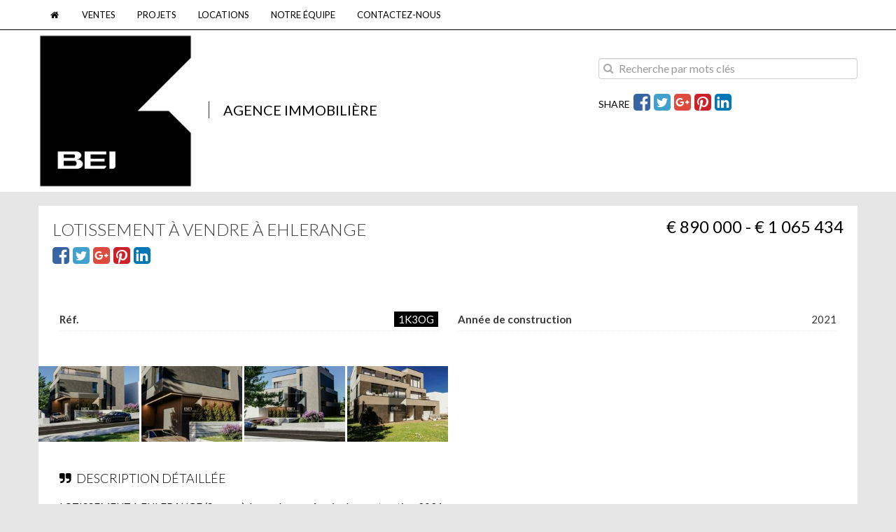

--- FILE ---
content_type: text/html; charset=UTF-8
request_url: https://www.immobei.lu/2617504_lotissement-a-vendre-a-ehlerange/
body_size: 11673
content:
<!DOCTYPE html>
<!--[if IE 7]>
<html class="ie ie7" lang="fr-FR">
<![endif]-->
<!--[if IE 8]>
<html class="ie ie8" lang="fr-FR">
<![endif]-->
<!--[if !(IE 7) | !(IE 8) ]><!-->
<html lang="fr-FR">
<!--<![endif]-->
<head>
	<meta charset="UTF-8">
	<meta name="viewport" content="width=device-width">
	<title>Lotissement à vendre à EHLERANGE, Réf.: 1K3OG - Immobilière BEI</title>
	<link rel="profile" href="http://gmpg.org/xfn/11">
	<link rel="pingback" href="https://www.immobei.lu/xmlrpc.php">
    <meta name="google-site-verification" content="oIu3vgKWt5LyG0SjkwEALY7Kj9VnpUPaCRkTSkLSVmM" />
    
            
    <script src="https://www.google.com/recaptcha/enterprise.js" async defer></script>


	<!--[if lt IE 9]>
	<script src="https://www.immobei.lu/wp-content/themes/realestate/js/html5.js"></script>
	<![endif]-->
	<meta name='robots' content='max-image-preview:large' />
<link rel="alternate" type="application/rss+xml" title="Immobilière BEI &raquo; Flux" href="https://www.immobei.lu/feed/" />
<link rel="alternate" type="application/rss+xml" title="Immobilière BEI &raquo; Flux des commentaires" href="https://www.immobei.lu/comments/feed/" />
<link rel="alternate" type="application/rss+xml" title="Immobilière BEI &raquo; Annonce Flux des commentaires" href="https://www.immobei.lu/view/feed/" />
<script type="text/javascript">
/* <![CDATA[ */
window._wpemojiSettings = {"baseUrl":"https:\/\/s.w.org\/images\/core\/emoji\/15.0.3\/72x72\/","ext":".png","svgUrl":"https:\/\/s.w.org\/images\/core\/emoji\/15.0.3\/svg\/","svgExt":".svg","source":{"concatemoji":"https:\/\/www.immobei.lu\/wp-includes\/js\/wp-emoji-release.min.js?ver=6.5.3"}};
/*! This file is auto-generated */
!function(i,n){var o,s,e;function c(e){try{var t={supportTests:e,timestamp:(new Date).valueOf()};sessionStorage.setItem(o,JSON.stringify(t))}catch(e){}}function p(e,t,n){e.clearRect(0,0,e.canvas.width,e.canvas.height),e.fillText(t,0,0);var t=new Uint32Array(e.getImageData(0,0,e.canvas.width,e.canvas.height).data),r=(e.clearRect(0,0,e.canvas.width,e.canvas.height),e.fillText(n,0,0),new Uint32Array(e.getImageData(0,0,e.canvas.width,e.canvas.height).data));return t.every(function(e,t){return e===r[t]})}function u(e,t,n){switch(t){case"flag":return n(e,"\ud83c\udff3\ufe0f\u200d\u26a7\ufe0f","\ud83c\udff3\ufe0f\u200b\u26a7\ufe0f")?!1:!n(e,"\ud83c\uddfa\ud83c\uddf3","\ud83c\uddfa\u200b\ud83c\uddf3")&&!n(e,"\ud83c\udff4\udb40\udc67\udb40\udc62\udb40\udc65\udb40\udc6e\udb40\udc67\udb40\udc7f","\ud83c\udff4\u200b\udb40\udc67\u200b\udb40\udc62\u200b\udb40\udc65\u200b\udb40\udc6e\u200b\udb40\udc67\u200b\udb40\udc7f");case"emoji":return!n(e,"\ud83d\udc26\u200d\u2b1b","\ud83d\udc26\u200b\u2b1b")}return!1}function f(e,t,n){var r="undefined"!=typeof WorkerGlobalScope&&self instanceof WorkerGlobalScope?new OffscreenCanvas(300,150):i.createElement("canvas"),a=r.getContext("2d",{willReadFrequently:!0}),o=(a.textBaseline="top",a.font="600 32px Arial",{});return e.forEach(function(e){o[e]=t(a,e,n)}),o}function t(e){var t=i.createElement("script");t.src=e,t.defer=!0,i.head.appendChild(t)}"undefined"!=typeof Promise&&(o="wpEmojiSettingsSupports",s=["flag","emoji"],n.supports={everything:!0,everythingExceptFlag:!0},e=new Promise(function(e){i.addEventListener("DOMContentLoaded",e,{once:!0})}),new Promise(function(t){var n=function(){try{var e=JSON.parse(sessionStorage.getItem(o));if("object"==typeof e&&"number"==typeof e.timestamp&&(new Date).valueOf()<e.timestamp+604800&&"object"==typeof e.supportTests)return e.supportTests}catch(e){}return null}();if(!n){if("undefined"!=typeof Worker&&"undefined"!=typeof OffscreenCanvas&&"undefined"!=typeof URL&&URL.createObjectURL&&"undefined"!=typeof Blob)try{var e="postMessage("+f.toString()+"("+[JSON.stringify(s),u.toString(),p.toString()].join(",")+"));",r=new Blob([e],{type:"text/javascript"}),a=new Worker(URL.createObjectURL(r),{name:"wpTestEmojiSupports"});return void(a.onmessage=function(e){c(n=e.data),a.terminate(),t(n)})}catch(e){}c(n=f(s,u,p))}t(n)}).then(function(e){for(var t in e)n.supports[t]=e[t],n.supports.everything=n.supports.everything&&n.supports[t],"flag"!==t&&(n.supports.everythingExceptFlag=n.supports.everythingExceptFlag&&n.supports[t]);n.supports.everythingExceptFlag=n.supports.everythingExceptFlag&&!n.supports.flag,n.DOMReady=!1,n.readyCallback=function(){n.DOMReady=!0}}).then(function(){return e}).then(function(){var e;n.supports.everything||(n.readyCallback(),(e=n.source||{}).concatemoji?t(e.concatemoji):e.wpemoji&&e.twemoji&&(t(e.twemoji),t(e.wpemoji)))}))}((window,document),window._wpemojiSettings);
/* ]]> */
</script>
<style id='wp-emoji-styles-inline-css' type='text/css'>

	img.wp-smiley, img.emoji {
		display: inline !important;
		border: none !important;
		box-shadow: none !important;
		height: 1em !important;
		width: 1em !important;
		margin: 0 0.07em !important;
		vertical-align: -0.1em !important;
		background: none !important;
		padding: 0 !important;
	}
</style>
<link rel='stylesheet' id='wp-block-library-css' href='https://www.immobei.lu/wp-includes/css/dist/block-library/style.min.css?ver=6.5.3' type='text/css' media='all' />
<style id='classic-theme-styles-inline-css' type='text/css'>
/*! This file is auto-generated */
.wp-block-button__link{color:#fff;background-color:#32373c;border-radius:9999px;box-shadow:none;text-decoration:none;padding:calc(.667em + 2px) calc(1.333em + 2px);font-size:1.125em}.wp-block-file__button{background:#32373c;color:#fff;text-decoration:none}
</style>
<style id='global-styles-inline-css' type='text/css'>
body{--wp--preset--color--black: #000000;--wp--preset--color--cyan-bluish-gray: #abb8c3;--wp--preset--color--white: #ffffff;--wp--preset--color--pale-pink: #f78da7;--wp--preset--color--vivid-red: #cf2e2e;--wp--preset--color--luminous-vivid-orange: #ff6900;--wp--preset--color--luminous-vivid-amber: #fcb900;--wp--preset--color--light-green-cyan: #7bdcb5;--wp--preset--color--vivid-green-cyan: #00d084;--wp--preset--color--pale-cyan-blue: #8ed1fc;--wp--preset--color--vivid-cyan-blue: #0693e3;--wp--preset--color--vivid-purple: #9b51e0;--wp--preset--gradient--vivid-cyan-blue-to-vivid-purple: linear-gradient(135deg,rgba(6,147,227,1) 0%,rgb(155,81,224) 100%);--wp--preset--gradient--light-green-cyan-to-vivid-green-cyan: linear-gradient(135deg,rgb(122,220,180) 0%,rgb(0,208,130) 100%);--wp--preset--gradient--luminous-vivid-amber-to-luminous-vivid-orange: linear-gradient(135deg,rgba(252,185,0,1) 0%,rgba(255,105,0,1) 100%);--wp--preset--gradient--luminous-vivid-orange-to-vivid-red: linear-gradient(135deg,rgba(255,105,0,1) 0%,rgb(207,46,46) 100%);--wp--preset--gradient--very-light-gray-to-cyan-bluish-gray: linear-gradient(135deg,rgb(238,238,238) 0%,rgb(169,184,195) 100%);--wp--preset--gradient--cool-to-warm-spectrum: linear-gradient(135deg,rgb(74,234,220) 0%,rgb(151,120,209) 20%,rgb(207,42,186) 40%,rgb(238,44,130) 60%,rgb(251,105,98) 80%,rgb(254,248,76) 100%);--wp--preset--gradient--blush-light-purple: linear-gradient(135deg,rgb(255,206,236) 0%,rgb(152,150,240) 100%);--wp--preset--gradient--blush-bordeaux: linear-gradient(135deg,rgb(254,205,165) 0%,rgb(254,45,45) 50%,rgb(107,0,62) 100%);--wp--preset--gradient--luminous-dusk: linear-gradient(135deg,rgb(255,203,112) 0%,rgb(199,81,192) 50%,rgb(65,88,208) 100%);--wp--preset--gradient--pale-ocean: linear-gradient(135deg,rgb(255,245,203) 0%,rgb(182,227,212) 50%,rgb(51,167,181) 100%);--wp--preset--gradient--electric-grass: linear-gradient(135deg,rgb(202,248,128) 0%,rgb(113,206,126) 100%);--wp--preset--gradient--midnight: linear-gradient(135deg,rgb(2,3,129) 0%,rgb(40,116,252) 100%);--wp--preset--font-size--small: 13px;--wp--preset--font-size--medium: 20px;--wp--preset--font-size--large: 36px;--wp--preset--font-size--x-large: 42px;--wp--preset--spacing--20: 0.44rem;--wp--preset--spacing--30: 0.67rem;--wp--preset--spacing--40: 1rem;--wp--preset--spacing--50: 1.5rem;--wp--preset--spacing--60: 2.25rem;--wp--preset--spacing--70: 3.38rem;--wp--preset--spacing--80: 5.06rem;--wp--preset--shadow--natural: 6px 6px 9px rgba(0, 0, 0, 0.2);--wp--preset--shadow--deep: 12px 12px 50px rgba(0, 0, 0, 0.4);--wp--preset--shadow--sharp: 6px 6px 0px rgba(0, 0, 0, 0.2);--wp--preset--shadow--outlined: 6px 6px 0px -3px rgba(255, 255, 255, 1), 6px 6px rgba(0, 0, 0, 1);--wp--preset--shadow--crisp: 6px 6px 0px rgba(0, 0, 0, 1);}:where(.is-layout-flex){gap: 0.5em;}:where(.is-layout-grid){gap: 0.5em;}body .is-layout-flex{display: flex;}body .is-layout-flex{flex-wrap: wrap;align-items: center;}body .is-layout-flex > *{margin: 0;}body .is-layout-grid{display: grid;}body .is-layout-grid > *{margin: 0;}:where(.wp-block-columns.is-layout-flex){gap: 2em;}:where(.wp-block-columns.is-layout-grid){gap: 2em;}:where(.wp-block-post-template.is-layout-flex){gap: 1.25em;}:where(.wp-block-post-template.is-layout-grid){gap: 1.25em;}.has-black-color{color: var(--wp--preset--color--black) !important;}.has-cyan-bluish-gray-color{color: var(--wp--preset--color--cyan-bluish-gray) !important;}.has-white-color{color: var(--wp--preset--color--white) !important;}.has-pale-pink-color{color: var(--wp--preset--color--pale-pink) !important;}.has-vivid-red-color{color: var(--wp--preset--color--vivid-red) !important;}.has-luminous-vivid-orange-color{color: var(--wp--preset--color--luminous-vivid-orange) !important;}.has-luminous-vivid-amber-color{color: var(--wp--preset--color--luminous-vivid-amber) !important;}.has-light-green-cyan-color{color: var(--wp--preset--color--light-green-cyan) !important;}.has-vivid-green-cyan-color{color: var(--wp--preset--color--vivid-green-cyan) !important;}.has-pale-cyan-blue-color{color: var(--wp--preset--color--pale-cyan-blue) !important;}.has-vivid-cyan-blue-color{color: var(--wp--preset--color--vivid-cyan-blue) !important;}.has-vivid-purple-color{color: var(--wp--preset--color--vivid-purple) !important;}.has-black-background-color{background-color: var(--wp--preset--color--black) !important;}.has-cyan-bluish-gray-background-color{background-color: var(--wp--preset--color--cyan-bluish-gray) !important;}.has-white-background-color{background-color: var(--wp--preset--color--white) !important;}.has-pale-pink-background-color{background-color: var(--wp--preset--color--pale-pink) !important;}.has-vivid-red-background-color{background-color: var(--wp--preset--color--vivid-red) !important;}.has-luminous-vivid-orange-background-color{background-color: var(--wp--preset--color--luminous-vivid-orange) !important;}.has-luminous-vivid-amber-background-color{background-color: var(--wp--preset--color--luminous-vivid-amber) !important;}.has-light-green-cyan-background-color{background-color: var(--wp--preset--color--light-green-cyan) !important;}.has-vivid-green-cyan-background-color{background-color: var(--wp--preset--color--vivid-green-cyan) !important;}.has-pale-cyan-blue-background-color{background-color: var(--wp--preset--color--pale-cyan-blue) !important;}.has-vivid-cyan-blue-background-color{background-color: var(--wp--preset--color--vivid-cyan-blue) !important;}.has-vivid-purple-background-color{background-color: var(--wp--preset--color--vivid-purple) !important;}.has-black-border-color{border-color: var(--wp--preset--color--black) !important;}.has-cyan-bluish-gray-border-color{border-color: var(--wp--preset--color--cyan-bluish-gray) !important;}.has-white-border-color{border-color: var(--wp--preset--color--white) !important;}.has-pale-pink-border-color{border-color: var(--wp--preset--color--pale-pink) !important;}.has-vivid-red-border-color{border-color: var(--wp--preset--color--vivid-red) !important;}.has-luminous-vivid-orange-border-color{border-color: var(--wp--preset--color--luminous-vivid-orange) !important;}.has-luminous-vivid-amber-border-color{border-color: var(--wp--preset--color--luminous-vivid-amber) !important;}.has-light-green-cyan-border-color{border-color: var(--wp--preset--color--light-green-cyan) !important;}.has-vivid-green-cyan-border-color{border-color: var(--wp--preset--color--vivid-green-cyan) !important;}.has-pale-cyan-blue-border-color{border-color: var(--wp--preset--color--pale-cyan-blue) !important;}.has-vivid-cyan-blue-border-color{border-color: var(--wp--preset--color--vivid-cyan-blue) !important;}.has-vivid-purple-border-color{border-color: var(--wp--preset--color--vivid-purple) !important;}.has-vivid-cyan-blue-to-vivid-purple-gradient-background{background: var(--wp--preset--gradient--vivid-cyan-blue-to-vivid-purple) !important;}.has-light-green-cyan-to-vivid-green-cyan-gradient-background{background: var(--wp--preset--gradient--light-green-cyan-to-vivid-green-cyan) !important;}.has-luminous-vivid-amber-to-luminous-vivid-orange-gradient-background{background: var(--wp--preset--gradient--luminous-vivid-amber-to-luminous-vivid-orange) !important;}.has-luminous-vivid-orange-to-vivid-red-gradient-background{background: var(--wp--preset--gradient--luminous-vivid-orange-to-vivid-red) !important;}.has-very-light-gray-to-cyan-bluish-gray-gradient-background{background: var(--wp--preset--gradient--very-light-gray-to-cyan-bluish-gray) !important;}.has-cool-to-warm-spectrum-gradient-background{background: var(--wp--preset--gradient--cool-to-warm-spectrum) !important;}.has-blush-light-purple-gradient-background{background: var(--wp--preset--gradient--blush-light-purple) !important;}.has-blush-bordeaux-gradient-background{background: var(--wp--preset--gradient--blush-bordeaux) !important;}.has-luminous-dusk-gradient-background{background: var(--wp--preset--gradient--luminous-dusk) !important;}.has-pale-ocean-gradient-background{background: var(--wp--preset--gradient--pale-ocean) !important;}.has-electric-grass-gradient-background{background: var(--wp--preset--gradient--electric-grass) !important;}.has-midnight-gradient-background{background: var(--wp--preset--gradient--midnight) !important;}.has-small-font-size{font-size: var(--wp--preset--font-size--small) !important;}.has-medium-font-size{font-size: var(--wp--preset--font-size--medium) !important;}.has-large-font-size{font-size: var(--wp--preset--font-size--large) !important;}.has-x-large-font-size{font-size: var(--wp--preset--font-size--x-large) !important;}
.wp-block-navigation a:where(:not(.wp-element-button)){color: inherit;}
:where(.wp-block-post-template.is-layout-flex){gap: 1.25em;}:where(.wp-block-post-template.is-layout-grid){gap: 1.25em;}
:where(.wp-block-columns.is-layout-flex){gap: 2em;}:where(.wp-block-columns.is-layout-grid){gap: 2em;}
.wp-block-pullquote{font-size: 1.5em;line-height: 1.6;}
</style>
<link rel='stylesheet' id='rs-plugin-settings-css' href='https://www.immobei.lu/wp-content/plugins/revslider/public/assets/css/settings.css?ver=5.4.6.3.1' type='text/css' media='all' />
<style id='rs-plugin-settings-inline-css' type='text/css'>
.tp-caption a{color:#ff7302;text-shadow:none;-webkit-transition:all 0.2s ease-out;-moz-transition:all 0.2s ease-out;-o-transition:all 0.2s ease-out;-ms-transition:all 0.2s ease-out}.tp-caption a:hover{color:#ffa902}.tp-caption a{color:#ff7302;text-shadow:none;-webkit-transition:all 0.2s ease-out;-moz-transition:all 0.2s ease-out;-o-transition:all 0.2s ease-out;-ms-transition:all 0.2s ease-out;font-size:24px}.tp-caption a:hover{color:#ffa902}
</style>
<link rel='stylesheet' id='parent-style-css' href='https://www.immobei.lu/wp-content/themes/realestate/style.css?ver=6.5.3' type='text/css' media='all' />
<link rel='stylesheet' id='nt-bootstrap-css' href='https://www.immobei.lu/wp-content/themes/realestate/css/bootstrap.css?ver=1' type='text/css' media='all' />
<link rel='stylesheet' id='nt-bootstrap-responsive-css' href='https://www.immobei.lu/wp-content/themes/realestate/css/bootstrap-responsive.css?ver=1' type='text/css' media='all' />
<link rel='stylesheet' id='nt-font-awesome.min-css' href='https://www.immobei.lu/wp-content/themes/realestate/css/font-awesome.min.css?ver=1' type='text/css' media='all' />
<link rel='stylesheet' id='nt-colors-css' href='https://www.immobei.lu/wp-content/themes/realestate/css/colors.css?ver=1' type='text/css' media='all' />
<link rel='stylesheet' id='nt-style-css' href='https://www.immobei.lu/wp-content/themes/realestate/css/style.css?ver=1' type='text/css' media='all' />
<link rel='stylesheet' id='nt-elastislide-css' href='https://www.immobei.lu/wp-content/themes/realestate/css/elastislide.css?ver=1' type='text/css' media='all' />
<link rel='stylesheet' id='nt-reset-css' href='https://www.immobei.lu/wp-content/themes/realestate/css/reset.css?ver=1' type='text/css' media='all' />
<link rel='stylesheet' id='nt-style-car-css' href='https://www.immobei.lu/wp-content/themes/realestate/css/style_car.css?ver=1' type='text/css' media='all' />
<link rel='stylesheet' id='style-css' href='https://www.immobei.lu/wp-content/themes/immotop-child/style.css?ver=1' type='text/css' media='all' />
<script type="text/javascript" src="https://www.immobei.lu/wp-content/plugins/enable-jquery-migrate-helper/js/jquery/jquery-1.12.4-wp.js?ver=1.12.4-wp" id="jquery-core-js"></script>
<script type="text/javascript" src="https://www.immobei.lu/wp-content/plugins/enable-jquery-migrate-helper/js/jquery-migrate/jquery-migrate-1.4.1-wp.js?ver=1.4.1-wp" id="jquery-migrate-js"></script>
<script type="text/javascript" src="https://www.immobei.lu/wp-content/plugins/revslider/public/assets/js/jquery.themepunch.tools.min.js?ver=5.4.6.3.1" id="tp-tools-js"></script>
<script type="text/javascript" src="https://www.immobei.lu/wp-content/plugins/revslider/public/assets/js/jquery.themepunch.revolution.min.js?ver=5.4.6.3.1" id="revmin-js"></script>
<script type="text/javascript" src="https://www.immobei.lu/wp-content/themes/realestate/js/jquery.gomap-1.3.2.min.js?ver=20140203" id="gomap-js"></script>
<link rel="https://api.w.org/" href="https://www.immobei.lu/wp-json/" /><link rel="alternate" type="application/json" href="https://www.immobei.lu/wp-json/wp/v2/pages/515" /><link rel="EditURI" type="application/rsd+xml" title="RSD" href="https://www.immobei.lu/xmlrpc.php?rsd" />
<link rel='shortlink' href='https://www.immobei.lu/?p=515' />
<link rel="alternate" type="application/json+oembed" href="https://www.immobei.lu/wp-json/oembed/1.0/embed?url=https%3A%2F%2Fwww.immobei.lu%2Fview%2F" />
<link rel="alternate" type="text/xml+oembed" href="https://www.immobei.lu/wp-json/oembed/1.0/embed?url=https%3A%2F%2Fwww.immobei.lu%2Fview%2F&#038;format=xml" />

<meta http-equiv="Content-Language" content="fr-FR" />
<style type="text/css" media="screen">
.ppqtrans_flag span{display:none}
.ppqtrans_flag{height:12px;width:18px;display:block}
.ppqtrans_flag_and_text{padding-left:20px}
.ppqtrans_flag_and_text{padding-left:20px}
.ppqtrans_flag_fr { background:url(https://www.immobei.lu/wp-content/plugins/qtranslate-xp/flags/fr.png) no-repeat }
.ppqtrans_flag_de { background:url(https://www.immobei.lu/wp-content/plugins/qtranslate-xp/flags/de.png) no-repeat }
.ppqtrans_flag_en { background:url(https://www.immobei.lu/wp-content/plugins/qtranslate-xp/flags/gb.png) no-repeat }
.ppqtrans_flag_pt { background:url(https://www.immobei.lu/wp-content/plugins/qtranslate-xp/flags/pt.png) no-repeat }
</style>
<link hreflang="de" href="https://www.immobei.lu/de/2617504_lotissement-a-vendre-a-ehlerange/" rel="alternate" />
<link hreflang="en" href="https://www.immobei.lu/en/2617504_lotissement-a-vendre-a-ehlerange/" rel="alternate" />
<link hreflang="pt" href="https://www.immobei.lu/pt/2617504_lotissement-a-vendre-a-ehlerange/" rel="alternate" />
<style type="text/css">



</style>
<meta name="generator" content="Powered by Slider Revolution 5.4.6.3.1 - responsive, Mobile-Friendly Slider Plugin for WordPress with comfortable drag and drop interface." />
<link rel="icon" href="https://www.immobei.lu/wp-content/uploads/2021/07/cropped-bei_immo_monogram-02-32x32.png" sizes="32x32" />
<link rel="icon" href="https://www.immobei.lu/wp-content/uploads/2021/07/cropped-bei_immo_monogram-02-192x192.png" sizes="192x192" />
<link rel="apple-touch-icon" href="https://www.immobei.lu/wp-content/uploads/2021/07/cropped-bei_immo_monogram-02-180x180.png" />
<meta name="msapplication-TileImage" content="https://www.immobei.lu/wp-content/uploads/2021/07/cropped-bei_immo_monogram-02-270x270.png" />
<script type="text/javascript">function setREVStartSize(e){
				try{ var i=jQuery(window).width(),t=9999,r=0,n=0,l=0,f=0,s=0,h=0;					
					if(e.responsiveLevels&&(jQuery.each(e.responsiveLevels,function(e,f){f>i&&(t=r=f,l=e),i>f&&f>r&&(r=f,n=e)}),t>r&&(l=n)),f=e.gridheight[l]||e.gridheight[0]||e.gridheight,s=e.gridwidth[l]||e.gridwidth[0]||e.gridwidth,h=i/s,h=h>1?1:h,f=Math.round(h*f),"fullscreen"==e.sliderLayout){var u=(e.c.width(),jQuery(window).height());if(void 0!=e.fullScreenOffsetContainer){var c=e.fullScreenOffsetContainer.split(",");if (c) jQuery.each(c,function(e,i){u=jQuery(i).length>0?u-jQuery(i).outerHeight(!0):u}),e.fullScreenOffset.split("%").length>1&&void 0!=e.fullScreenOffset&&e.fullScreenOffset.length>0?u-=jQuery(window).height()*parseInt(e.fullScreenOffset,0)/100:void 0!=e.fullScreenOffset&&e.fullScreenOffset.length>0&&(u-=parseInt(e.fullScreenOffset,0))}f=u}else void 0!=e.minHeight&&f<e.minHeight&&(f=e.minHeight);e.c.closest(".rev_slider_wrapper").css({height:f})					
				}catch(d){console.log("Failure at Presize of Slider:"+d)}
			};</script>
    <script src="https://static.immotop.lu/libs/jquery/social-likes.js"></script>
    
    <meta property="og:image" content="https://static.immotop.lu/files/1024/b/301da94aa1c866bc647b952345f29e43.jpg">
    <meta rel="image_src" href="https://static.immotop.lu/files/1024/b/301da94aa1c866bc647b952345f29e43.jpg">    
<link href="https://fonts.googleapis.com/css?family=Lato:300,300i,400,400i,700|Montserrat:400,700|Open+Sans:300,300i,400,400i,700,700i|PT+Sans+Narrow:400,700|Raleway:300,300i,400,400i,600,600i,700,700i|Titillium+Web:300,300i,400,400i,700,700i,900" rel="stylesheet">
</head>

<body id="building" class="page-template page-template-view page-template-view-php page page-id-515">
<!-- begin header -->





<header>
    
    
    
    
    
    <div class="navbar navbar-inverse navbar-static-top">
        <div class="navbar-inner">
            <div class="container">
                <button class="btn btn-navbar" data-target=".nav-collapse" data-toggle="collapse" type="button">
                    <span class="icon-bar"></span>
                    <span class="icon-bar"></span>
                    <span class="icon-bar"></span>
                </button>


                <!--<div class="nav-collapse collapse">-->
                	
					<div class="nav-collapse collapse"><ul id="menu-main-menu-fr_fr" class="nav"><li class="m-manage"><a href="https://www.immobei.lu/" title="Home"><i class="icon-home"></i></a></li><li id="nav-menu-item-510" class="main-menu-item dropdown  menu-item-depth-0 menu-item menu-item-type-custom menu-item-object-custom"><a href="/annonces/vente/">Ventes</a></li>
<li id="nav-menu-item-896" class="main-menu-item dropdown  menu-item-depth-0 menu-item menu-item-type-custom menu-item-object-custom"><a href="/annonces/?property_type=600,700">Projets</a></li>
<li id="nav-menu-item-511" class="main-menu-item dropdown  menu-item-depth-0 menu-item menu-item-type-custom menu-item-object-custom"><a href="/annonces/location/">Locations</a></li>
<li id="nav-menu-item-1179" class="main-menu-item dropdown  menu-item-depth-0 menu-item menu-item-type-post_type menu-item-object-page"><a href="https://www.immobei.lu/notre-equipe/">Notre équipe</a></li>
<li id="nav-menu-item-534" class="main-menu-item dropdown  menu-item-depth-0 menu-item menu-item-type-post_type menu-item-object-page"><a href="https://www.immobei.lu/contact-us/">Contactez-nous</a></li>
</ul></div>
					


            </div>


        </div>
    </div>

    


<div id="logo-container" style="padding: 5px 0 5px">
        <div class="container">
            <div class="row">
                <div class="span8" style="margin-bottom: 0;">
                    <a class="brand" href="https://www.immobei.lu/"><img src="https://www.immobei.lu/wp-content/uploads/2021/07/bei_immo_monogram-02.png" alt="abrico" width="220" /></a>
                    <span class="tag-line hidden-phone" style="font-size:20px;">
                         Agence immobilière                          <!--<div class="social-likes vpad10">share <i class="facebook icon-facebook-sign"></i>  <i class="twitter icon-twitter-sign"></i>  <i class="plusone icon-google-plus-sign"></i>  <i class="pinterest icon-pinterest-sign"></i>  <i class="linkedin icon-linkedin-sign"></i></div>-->
                    </span>
                   
                </div>
                
                <div class="span4">
                                        <div style="margin-top: 35px">
                    	
				 
				<strong></strong>
				<form class="row-fluid" method="get" id="search_keyword" action="https://www.immobei.lu/annonces/" style="position: relative; margin-bottom: 10px;">
					<i class="icon-search" style="position: absolute; top: 7px; left: 7px; font-size: 15px; color: #aaa;"></i> 
					<input type="text" class="span14" name="text_search" value="" placeholder="Recherche par mots clés " style="padding-left: 28px;">
					
				</form>
				

                
              <!--<ul id="header-langs"><li class="lang_select" style="display: inline"><a href="https://www.immobei.lu/2617504_lotissement-a-vendre-a-ehlerange/" hreflang="fr" title="Français"><span>Français</span></a></li> <span> | </span><li class="lang_select" style="display: inline"><a href="https://www.immobei.lu/de/2617504_lotissement-a-vendre-a-ehlerange/" hreflang="de" title="Deutsch"><span>de</span></a></li> <span> | </span><li class="lang_select" style="display: inline"><a href="https://www.immobei.lu/en/2617504_lotissement-a-vendre-a-ehlerange/" hreflang="en" title="English"><span>en</span></a></li> <span> | </span><li class="lang_select" style="display: inline"><a href="https://www.immobei.lu/pt/2617504_lotissement-a-vendre-a-ehlerange/" hreflang="pt" title="Português"><span>pt</span></a></li> </ul>-->

<div class="social-likes ">
	<span style="font-size:14px">share</span>
	<i class="facebook icon-facebook-sign"></i>
	<i class="twitter icon-twitter-sign"></i>
	<i class="plusone icon-google-plus-sign"></i>
	<i class="pinterest icon-pinterest-sign"></i>
	<i class="linkedin icon-linkedin-sign"></i>
</div>



                       </div>
                                     </div>
            </div>
        </div>
    </div>
    <!-- #logo-container -->


</header>  
<!-- end header -->
<link rel="stylesheet" href="https://maxcdn.bootstrapcdn.com/font-awesome/4.5.0/css/font-awesome.min.css">

    


<div class="container">
    <div class="row">
	<div style="margin-top: 20px"></div>
	
    


		<div class="span12">
        
        <div id="failure" style="padding: 13px 20px; margin-bottom: 20px; background: #ED1C24; color: #fff; display: none"></div>
        <div id="success" style="padding: 13px 20px; margin-bottom: 20px; background: #7BB661; color: #fff; display: none"></div>
	    

	    <div class="box-container">
            
            

		<div class="clearfix">
			
            <div class="clearfix padding20">
                
			            <div class="prop-price pull-right">&euro; 890 000 - &euro; 1 065 434</span></div>
         
                
						                
			<h2 class="prop-title pull-left margin0">Lotissement à vendre à EHLERANGE</h2>
			
            <div class="social-likes vpad10">
                <i class="facebook icon-facebook-sign"></i> 
                <i class="twitter icon-twitter-sign"></i> 
                <i class="plusone icon-google-plus-sign"></i>
                <i class="pinterest icon-pinterest-sign"></i>
                <i class="linkedin icon-linkedin-sign"></i>

					


																

						
			</div>

			            
		    </div>
            
		    
		    <div class="clearfix padding30 row-fluid">
			<ul class="more-info mylist">
                
                
			    <li class="info-label span6 clearfix">
				<span class="pull-left">Réf.</span>
				<span class="qty pull-right ad-ref digits">&nbsp;&nbsp;1K3OG&nbsp;&nbsp;</span>
			    </li>
                
                			    
			    			    
			    			    
			    			    
			    			    
			    			    			    <li class="info-label span6 clearfix">
				<span class="pull-left">Année de construction</span>
				<span class="qty pull-right digits">2021</span>
			    </li>
			    			    
			    			    
			    			    
			    			    
			    
			    			    
			    			    
			                    

			    
			</ul>
		    </div>
		    
		    
		</div>
		
		<noscript>
			<style>
				.es-carousel ul{
					display:block;
				}
			</style>
		</noscript>

		<div id="img-wrapper-tmpl">	
			<div class="rg-image-wrapper">
                <div class="rg-image"></div>
				

				
			</div>
		</div>		
		
                
            <div class="fotorama" data-width="1070" data-ratio="3/2" data-nav="thumbs" data-allow-full-screen="true" data-thumbheight="84" data-loop="true" data-autoplay="true" data-keyboard="true" data-arrows="always">
                                    <a href="https://static.immotop.lu/files/1024/x/301da94aa1c866bc647b952345f29e43.jpg"><img src="https://static.immotop.lu/files/1024/m/301da94aa1c866bc647b952345f29e43.jpg" width="144" height="96" alt=""></a>
                                    <a href="https://static.immotop.lu/files/1024/x/5be0ed4efa81cac5d55487dc8af12064.jpg"><img src="https://static.immotop.lu/files/1024/m/5be0ed4efa81cac5d55487dc8af12064.jpg" width="144" height="96" alt=""></a>
                                    <a href="https://static.immotop.lu/files/1024/x/006b88b2ccaf585a313db2d0e4ac64df.jpg"><img src="https://static.immotop.lu/files/1024/m/006b88b2ccaf585a313db2d0e4ac64df.jpg" width="144" height="96" alt=""></a>
                                    <a href="https://static.immotop.lu/files/1024/x/219fa09bc3a306e74c2de9a6fbc2dc58.jpg"><img src="https://static.immotop.lu/files/1024/m/219fa09bc3a306e74c2de9a6fbc2dc58.jpg" width="144" height="96" alt=""></a>
                            </div>
               
                        

	
		<div id="adv-custom-pager"></div>			      
			     
		<div class="clearfix">
		    
		    		    		    <div class="clearfix padding030">
			<h3><i class="icon-quote-right" style="font-size: 18px; margin-right: 4px;"></i> Description détaillée</h3>
			<p>LOTISSEMENT à EHLERANGE (Sanem, ), Luxembourg. Année de construction 2021.</p>
		    </div>
		    		    
            		    
		    		    
		    		    
		    
            
		    		    <div class="property-bottom-video padding30">
			<h3><i class="icon-map-marker" style="font-size: 22px; margin-right: 4px;"></i> Map</h3>
		    </div>
		    
		
		    
		    
		    

    

													    
		    
			<div class="clearfix padding30 row-fluid" style="">    
			    <h3><i class="icon-folder-open" style="font-size: 18px; margin-right: 4px;"></i> Caractéristiques</h3>
										
			    		
		
			
			
			
			
			
			
			
			<h4 style="border-bottom: 1px solid #ccc">Divers</h4>
	    	    				
		Nouveau 
	    			
			
	
			    						    
			</div>
		       
		    
		   
		</div>
			       
	    </div>
	    
			
	</div>
	<!-- .span8 -->
	
	<div class="span">
		

								
	     
	    
	    <div class="widget agent-box box-container clearfix padding30">
		<div class="clearfix">

			

			<h3 style="margin-left: 0;"><i class="icon-envelope-alt" style="font-size: 18px"></i> Contacter l'annonceur</h3>
            
            <ul style="margin: 0">
			    <li class="contact-logo-pre"><img src="https://www.immobei.lu/wp-content/uploads/2021/07/bei_immo_monogram-02.png" width="110" alt="" class="contact-logo"></li>
			    <li class="contact-logo-after"><nobr><strong></strong></nobr></li>
			    <li>97, Rue Michel Rodange <br>L-4306 Esch-sur-Alzette,luxembourg</li>
			    <li><i class="icon-phone"></i> Tél : +352 57 30 80 Fax : +352 57 307 7</li>

			</ul>
            

		    </div>

		
		<form method="post" class="row-fluid" action="https://www.immobei.lu/contact-form/" id="contact_form">
		    <input type="hidden" name="aid" value="2617504" />		    <input class="input-block-level" name="sender_name"  type="text" placeholder="Votre nom">
		    <input class="input-block-level" name="sender_email"  type="email" placeholder="Mon e-mail">
		    <input class="input-block-level" name="sender_phone" type="tel" placeholder="Téléphone">
            <select class="select span12 contact_goal">
					<option value="1">Je souhaite avoir plus d'informations</option>
					<option value="2">Je souhaite visiter ce logement</option>
					<option value="3">Je souhaite être rappelé(e)</option>
					<option value="4">Je souhaite demander l&rsquo;adresse du bien</option>
                    			</select>
		    <textarea class="input-block-level resize_vertical contact_message" name="sender_msg"  rows="8">Bonjour,

Je suis intéressé(e) par votre annonce et je souhaiterais recevoir plus d'informations.

Merci.</textarea>
			<div class="input-block-level" style="margin: 15px 0;">
				<input type="checkbox" id="rgpd" name="rgpd" value="acceptRgpd" style="display: unset;margin-bottom: 8px;">
				<label for="rgpd" style="font-size: 14px;padding-left: 5px;display: initial;">J&rsquo;accepte de transmettre ces informations à l&rsquo;agence afin qu&rsquo;elle puisse me recontacter</label>
			</div>
		    <button type="submit" class="btn btn-realto">Contacter</button>
		</form>
		
            
        
        
	    </div>
        
        
	    <!-- .agent-box -->
        
        
        
	<!-- offres similaires-->
	<div class="span12">
		
	<div class="container page-content">
	
	<div class="row">

                <div class="span12">                

                    <div class="row">
                        
        	    <div class="box-container clearfix padding30">
            <div class="clearfix">			

			<h3 style="margin: 0 0 40px 0;"><i class="icon-exchange" style="font-size: 18px; margin-right: 8px"></i> Offres similaires</h3>

						
			<div class="span3 box-container" style="width: 340px;">
    
                            <div class="holder">
                                <a class="overlay" href="https://www.immobei.lu/2617483_residence-a-vendre-a-belval/" title="Résidence">
                                    <span class="more"></span>
                                    <span class="prop-price-tag digits">0 €</span>
                                    <span class="prop-energy-tag">
                                        <span class="tips my_energy">            
                                                            
                                        </span>
                                    </span>
                                    
                                    <img alt="image" class="media-object" src="https://static.immotop.lu/files/1024/b/3918178c160dd089a78f6acbd3d4f5db.jpg">
                                </a>
                                
                                                                                                
                                <span class="prop-tag" style="text-transform: uppercase; font-size: 14px">Vente</span>
                                
                                <div class="prop-info">
                                    <h3 class="prop-title">Résidence à vendre à BELVAL</h3>
                                    <ul class="more-info clearfix">
                                        
                                        <li class="info-label clearfix">
                                            <span class="pull-left">Surface (m²)</span>
                                            <span class="qty pull-right digits">NC</span>
                                        </li>

                                        
                                        <li class="info-label clearfix">
                                            <span class="pull-left">Chambres à coucher</span>
                                            <span class="qty pull-right digits">NC</span>
                                        </li>
                                        
                                        
                                        <li class="info-label clearfix">
                                            <span class="pull-left">Garages</span>
                                            <span class="qty pull-right digits">NC</span>
                                        </li>

                                        
                                        <li class="info-label clearfix">
                                            <span class="pull-left">Salles de bain</span>
                                            <span class="qty pull-right digits">NC</span>
                                        </li>
                                      
                                    </ul>
                                </div>
                                <div class=""><a href="https://www.immobei.lu/2617483_residence-a-vendre-a-belval/" class="btn btn-realto-form" style="padding: 10px 0; margin-top: -10px; border-radius: 0; border: none; text-transform: uppercase;">Plus d'infos</a></div>
                            </div>
                        </div>

						
			<div class="span3 box-container" style="width: 340px;">
    
                            <div class="holder">
                                <a class="overlay" href="https://www.immobei.lu/2617492_lotissement-a-vendre-a-kayl/" title="Lotissement">
                                    <span class="more"></span>
                                    <span class="prop-price-tag digits">0 €</span>
                                    <span class="prop-energy-tag">
                                        <span class="tips my_energy">            
                                                            
                                        </span>
                                    </span>
                                    
                                    <img alt="image" class="media-object" src="https://static.immotop.lu/files/1024/b/bb3451aa6c186c2e056d9099c563e8cf.jpg">
                                </a>
                                
                                                                                                
                                <span class="prop-tag" style="text-transform: uppercase; font-size: 14px">Vente</span>
                                
                                <div class="prop-info">
                                    <h3 class="prop-title">Lotissement à vendre à KAYL</h3>
                                    <ul class="more-info clearfix">
                                        
                                        <li class="info-label clearfix">
                                            <span class="pull-left">Surface (m²)</span>
                                            <span class="qty pull-right digits">NC</span>
                                        </li>

                                        
                                        <li class="info-label clearfix">
                                            <span class="pull-left">Chambres à coucher</span>
                                            <span class="qty pull-right digits">NC</span>
                                        </li>
                                        
                                        
                                        <li class="info-label clearfix">
                                            <span class="pull-left">Garages</span>
                                            <span class="qty pull-right digits">NC</span>
                                        </li>

                                        
                                        <li class="info-label clearfix">
                                            <span class="pull-left">Salles de bain</span>
                                            <span class="qty pull-right digits">NC</span>
                                        </li>
                                      
                                    </ul>
                                </div>
                                <div class=""><a href="https://www.immobei.lu/2617492_lotissement-a-vendre-a-kayl/" class="btn btn-realto-form" style="padding: 10px 0; margin-top: -10px; border-radius: 0; border: none; text-transform: uppercase;">Plus d'infos</a></div>
                            </div>
                        </div>

						
			<div class="span3 box-container" style="width: 340px;">
    
                            <div class="holder">
                                <a class="overlay" href="https://www.immobei.lu/2617498_residence-a-vendre-a-dudelange/" title="Résidence">
                                    <span class="more"></span>
                                    <span class="prop-price-tag digits">0 €</span>
                                    <span class="prop-energy-tag">
                                        <span class="tips my_energy">            
                                                            
                                        </span>
                                    </span>
                                    
                                    <img alt="image" class="media-object" src="https://static.immotop.lu/files/1024/b/d0b8991183f7db45a5002fce985ec458.jpg">
                                </a>
                                
                                                                                                
                                <span class="prop-tag" style="text-transform: uppercase; font-size: 14px">Vente</span>
                                
                                <div class="prop-info">
                                    <h3 class="prop-title">Résidence à vendre à DUDELANGE</h3>
                                    <ul class="more-info clearfix">
                                        
                                        <li class="info-label clearfix">
                                            <span class="pull-left">Surface (m²)</span>
                                            <span class="qty pull-right digits">NC</span>
                                        </li>

                                        
                                        <li class="info-label clearfix">
                                            <span class="pull-left">Chambres à coucher</span>
                                            <span class="qty pull-right digits">NC</span>
                                        </li>
                                        
                                        
                                        <li class="info-label clearfix">
                                            <span class="pull-left">Garages</span>
                                            <span class="qty pull-right digits">NC</span>
                                        </li>

                                        
                                        <li class="info-label clearfix">
                                            <span class="pull-left">Salles de bain</span>
                                            <span class="qty pull-right digits">NC</span>
                                        </li>
                                      
                                    </ul>
                                </div>
                                <div class=""><a href="https://www.immobei.lu/2617498_residence-a-vendre-a-dudelange/" class="btn btn-realto-form" style="padding: 10px 0; margin-top: -10px; border-radius: 0; border: none; text-transform: uppercase;">Plus d'infos</a></div>
                            </div>
                        </div>

						
			<div class="span3 box-container" style="width: 340px;">
    
                            <div class="holder">
                                <a class="overlay" href="https://www.immobei.lu/2864439_residence-a-vendre-a-esch-sur-alzette/" title="Résidence">
                                    <span class="more"></span>
                                    <span class="prop-price-tag digits">0 €</span>
                                    <span class="prop-energy-tag">
                                        <span class="tips my_energy">            
                                                            
                                        </span>
                                    </span>
                                    
                                    <img alt="image" class="media-object" src="https://static.immotop.lu/files/1024/b/09da4a052a085d16255945ff576dc39b.jpg">
                                </a>
                                
                                                                                                
                                <span class="prop-tag" style="text-transform: uppercase; font-size: 14px">Vente</span>
                                
                                <div class="prop-info">
                                    <h3 class="prop-title">Résidence à vendre à ESCH-SUR-ALZETTE</h3>
                                    <ul class="more-info clearfix">
                                        
                                        <li class="info-label clearfix">
                                            <span class="pull-left">Surface (m²)</span>
                                            <span class="qty pull-right digits">NC</span>
                                        </li>

                                        
                                        <li class="info-label clearfix">
                                            <span class="pull-left">Chambres à coucher</span>
                                            <span class="qty pull-right digits">NC</span>
                                        </li>
                                        
                                        
                                        <li class="info-label clearfix">
                                            <span class="pull-left">Garages</span>
                                            <span class="qty pull-right digits">NC</span>
                                        </li>

                                        
                                        <li class="info-label clearfix">
                                            <span class="pull-left">Salles de bain</span>
                                            <span class="qty pull-right digits">NC</span>
                                        </li>
                                      
                                    </ul>
                                </div>
                                <div class=""><a href="https://www.immobei.lu/2864439_residence-a-vendre-a-esch-sur-alzette/" class="btn btn-realto-form" style="padding: 10px 0; margin-top: -10px; border-radius: 0; border: none; text-transform: uppercase;">Plus d'infos</a></div>
                            </div>
                        </div>

						
			<div class="span3 box-container" style="width: 340px;">
    
                            <div class="holder">
                                <a class="overlay" href="https://www.immobei.lu/3507652_lotissement-a-vendre-a-esch-sur-alzette/" title="Lotissement">
                                    <span class="more"></span>
                                    <span class="prop-price-tag digits">0 €</span>
                                    <span class="prop-energy-tag">
                                        <span class="tips my_energy">            
                                                            
                                        </span>
                                    </span>
                                    
                                    <img alt="image" class="media-object" src="https://static.immotop.lu/files/1024/b/18570c19749090d2d8034661cae8d46d.jpg">
                                </a>
                                
                                                                                                
                                <span class="prop-tag" style="text-transform: uppercase; font-size: 14px">Vente</span>
                                
                                <div class="prop-info">
                                    <h3 class="prop-title">Lotissement à vendre à ESCH-SUR-ALZETTE</h3>
                                    <ul class="more-info clearfix">
                                        
                                        <li class="info-label clearfix">
                                            <span class="pull-left">Surface (m²)</span>
                                            <span class="qty pull-right digits">NC</span>
                                        </li>

                                        
                                        <li class="info-label clearfix">
                                            <span class="pull-left">Chambres à coucher</span>
                                            <span class="qty pull-right digits">NC</span>
                                        </li>
                                        
                                        
                                        <li class="info-label clearfix">
                                            <span class="pull-left">Garages</span>
                                            <span class="qty pull-right digits">NC</span>
                                        </li>

                                        
                                        <li class="info-label clearfix">
                                            <span class="pull-left">Salles de bain</span>
                                            <span class="qty pull-right digits">NC</span>
                                        </li>
                                      
                                    </ul>
                                </div>
                                <div class=""><a href="https://www.immobei.lu/3507652_lotissement-a-vendre-a-esch-sur-alzette/" class="btn btn-realto-form" style="padding: 10px 0; margin-top: -10px; border-radius: 0; border: none; text-transform: uppercase;">Plus d'infos</a></div>
                            </div>
                        </div>

			
            </div>        
	    </div>
                                               
                    </div>
                    <!-- .row -->
                </div>
                <!-- .span12 -->    
					
   <!-- .row -->
   </div>
   
   
	   </div>
	   <!-- .row -->
   </div>
   <!-- .span8 -->
   <!-- offres similaires-->

	    
	</div>
	<!-- .span4 -->
    </div>
    <!-- .row -->
</div>



<script>


var ct1 = "Bonjour,\r\n\r\nJe suis intéressé(e) par votre annonce et je souhaiterais recevoir plus d\'informations.\r\n\r\nMerci.";
var ct2 = "Bonjour,\n\nJe suis intéressé(e) par votre annonce et je souhaiterais convenir d’un rendez-vous pour une visite.\n\nMerci.";
var ct3 = "Bonjour,\r\n\r\nJe suis intéressé(e) par votre annonce et je souhaiterais recevoir plus d’informations.\r\n\r\nPourriez-vous me rappeler afin d’en discuter ?\r\n\r\nMerci.";
var ct4 = "Bonjour,\n\nJe suis intéressé(e) par votre annonce et je souhaiterais recevoir l’adresse exacte de ce bien. \n\nPourriez-vous me recontacter à ce sujet ?\n\nMerci.";
var ct5 = "Bonjour,\n\nJe suis intéressé(e) par votre annonce et je souhaiterais connaître son prix.\n\nMerci.";



jQuery(document).ready(function() {
    
// Attach a submit handler to the form
jQuery('#contact_form').on('submit', function(e) {
 
  // Stop form from submitting normally
  e.preventDefault();
  jQuery("#failure,#success").hide('fast');
  console.log('Contact form triggered...');
  
  var $this = jQuery(this);
 
  jQuery.ajax({
                url: $this.attr('action'), // Le nom du fichier indiqué dans le formulaire
                type: $this.attr('method'), // La méthode indiquée dans le formulaire (get ou post)
                data: $this.serialize(), // Je sérialise les données (j'envoie toutes les valeurs présentes dans le formulaire)
                success: function(html) { // Je récupère la réponse du fichier PHP
                    var obj = jQuery.parseJSON(html);
                    console.log(obj.result.type);
                    
                    jQuery("#"+obj.result.type).html(obj.result.message).slideDown('fast');
                    jQuery("html, body").animate({ scrollTop: 0 }, "slow");

                    //jQuery("#" + ).slideUp('fast').html(html).slideDown('slow');
                    //alert(html); // J'affiche cette réponse
                }
            });
});


  jQuery('.contact_goal').change(function()
  {
    console.log(parseInt( jQuery(this).val() ));
    switch( parseInt( jQuery(this).val() ) )
    {
      case 1: jQuery('select.contact_goal option[value=1]').prop('selected', true); jQuery('.contact_message').val(ct1); break;
      case 2: jQuery('select.contact_goal option[value=2]').prop('selected', true); jQuery('.contact_message').val(ct2); break;
      case 3: jQuery('select.contact_goal option[value=3]').prop('selected', true); jQuery('.contact_message').val(ct3); break;
      case 4: jQuery('select.contact_goal option[value=4]').prop('selected', true); jQuery('.contact_message').val(ct4); break;
      case 5: jQuery('select.contact_goal option[value=5]').prop('selected', true); jQuery('.contact_message').val(ct5); break;
    }
  });




});


</script>
<script type="text/javascript">
yatmoConfig = {
licenseKey: 'b70b33d13cf94b35913699dc835a2a27',
language: 'FR',
country: 'LU',
container: 'map',
center: [5.970370, 49.524490],
zoom: 14,
noPois: true
};
function LoadMap(map){
var marker = new mapboxgl.Marker({ color: 'red' }).setLngLat(map.getCenter()).addTo(map);
}
</script>
<script type="text/javascript" src ="https://map.yatmo.com/script.js" ></script>

<!-- begin footer -->
<!--<div class="city-footer">
    <img src="https://www.immobei.lu/wp-content/uploads/2015/12/background_footer.png" alt="footer">
</div>-->
<footer>
       <div class="container">
          <div class="row">
              <div class="span3"><div class="footer-widget"><h2 class="brand widget-title">Immobilière BEI</h2>			
			<p class="footer-tag-line">Agence immobilière</p>
            <p><div class="link_website">
<!--a href="#" target="_blank"><img src="/wp-content/uploads/2016/02/facebook.png" alt="facebook"></a> 
<a href="#" target="_blank"><img src="/wp-content/uploads/2016/02/twitter.png" alt="twitter"></a> 
<a href="#" target="_blank"><img src="/wp-content/uploads/2016/02/google.png" alt="google"></a> 
<a href="#" target="_blank"><img src="/wp-content/uploads/2016/02/youtube.png" alt="youtube"></a> 
<a href="#" target="_blank"><img src="/wp-content/uploads/2016/02/dailymotion.png" alt="dailymotion"></a--> 
<a href="https://www.immotop.lu/agences-immobilieres/375719/" target="blank"><img width="30px" src="/wp-content/uploads/2025/01/immotopicon.png">
</div></p>
	</div></div>
              <!-- .span3 -->
              <div class="span3"><div class="footer-widget"><h3 class="widget-title">Adresse</h3>			
			<div class="clearfix">
                <ul>
                    <li class="clearfix">
                        <p class="pull-left"><i class="icon-map-marker pull-left"></i> 97, Rue Michel Rodange L-4306 Esch-sur-Alzette,luxembourg</p></li>
                    <li class="clearfix">
                        <i class="icon-phone pull-left"></i>
                        <p class="pull-left">Tél : +352 57 30 80 <br >Fax : +352 57 307 7</p></li>

                </ul>
            </div>
            <!-- .clearfix -->
	</div></div>
              <!-- .span3 -->
              <div class="span3"><div class="footer-widget">			<div class="textwidget"><img src="/wp-content/uploads/2017/07/Logo-CIGDL-2.png" /></div>
		</div></div>
              <!-- .span3 -->
              <div class="span3"><div class="footer-widget"><ul class="ppqtrans_language_chooser" id="qtranslate-3-chooser"><li class="lang-fr active"><a href="https://www.immobei.lu/2617504_lotissement-a-vendre-a-ehlerange/" hreflang="fr" title="Français"><span>Français</span></a></li><li class="lang-de"><a href="https://www.immobei.lu/de/2617504_lotissement-a-vendre-a-ehlerange/" hreflang="de" title="Deutsch"><span>Deutsch</span></a></li><li class="lang-en"><a href="https://www.immobei.lu/en/2617504_lotissement-a-vendre-a-ehlerange/" hreflang="en" title="English"><span>English</span></a></li><li class="lang-pt"><a href="https://www.immobei.lu/pt/2617504_lotissement-a-vendre-a-ehlerange/" hreflang="pt" title="Português"><span>Português</span></a></li></ul><div class="ppqtrans_widget_end"></div></div></div>
              <!-- .span3 -->
          </div>
      </div>
</footer>
<!-- end footer -->
		

	<link rel='stylesheet' id='nt-style-frama-css' href='https://static.immotop.lu/libs/jquery/fotorama.css?ver=1' type='text/css' media='all' />
<script type="text/javascript" src="https://www.immobei.lu/wp-content/themes/realestate/js/bootstrap.min.js?ver=1" id="nt-bootstrap.min-js"></script>
<script type="text/javascript" src="https://www.immobei.lu/wp-content/themes/realestate/js/jquery.placeholder.js?ver=2.0.7" id="nt-jquery.placeholder-js"></script>
<script type="text/javascript" src="https://www.immobei.lu/wp-content/themes/realestate/js/custom.js?ver=1" id="nt-custom-js"></script>
<script type="text/javascript" src="https://www.immobei.lu/wp-content/themes/realestate/js/jquery.tmpl.min.js?ver=1" id="nt-custom2-js"></script>
<script type="text/javascript" src="https://www.immobei.lu/wp-content/themes/realestate/js/jquery.easing.1.3.js?ver=1" id="nt-custom3-js"></script>
<script type="text/javascript" src="https://www.immobei.lu/wp-content/themes/realestate/js/jquery.elastislide.js?ver=1" id="nt-custom4-js"></script>
<script type="text/javascript" src="https://static.immotop.lu/libs/jquery/fotorama.js?ver=1" id="nt-js-frama-js"></script>
<div class="container"><div class="row" style="margin: 20px auto; text-align: center;">Powered by IMMOTOP.LU &ndash; <a href="https://www.immotop.lu" title="Annonces immobilières au Luxembourg" target="_blank">Annonces immobilières</a><br/>Copyright © Immobilière BEI 2017 - 2026 | Tous droits réservés</br><a href="/mentions-legales/" class="mention">Mentions légales</a></br><a href="/politique-de-confidentialite/" class="mention">Politique de confidentialité</a></div></div></body>
</html>


--- FILE ---
content_type: text/css
request_url: https://www.immobei.lu/wp-content/themes/realestate/css/colors.css?ver=1
body_size: 1267
content:
/*
	Theme colors
*/

/* ==========================================================
! Green
========================================================== */
body#green a,
body#green .prop-price {
	color: #226C47;
}
body#green a:hover,
body#green .home-blog-articles ul li a:hover,
body#green .post-title a:hover {
	color: #24774F;
}	
body#green .btn-realto,
body#green .btn-realto-form {
    background: none repeat scroll 0 0 #226C47;
    border: 1px solid #1C5E3E;
    color: #fff;
}
body#green .btn-realto:hover,
body#green .btn-realto-form:hover {
	background: #24774F;
	color: #fff;
}
body#green .navbar .nav > li > a {
    color: #EEEEEE;
}
body#green .post-title a,
body#green .dropdown-menu li > a,
body#green .navbar .nav > .active > a, 
body#green .navbar-inverse .nav li.dropdown.open > .dropdown-toggle,
body#green .select2-container .select2-choice,
body#green a.brand {
	color: #333333;
}
body#green .home-blog-articles ul li a {
	color: #888;
}
body#green footer a {
    color: #AAAAAA;
}

body#green .box-container h3 {
	color: #24774F;
}

body#green .prop-tag, body#green .prop-price-tag {
	background-color: #226C47;
}



/* ==========================================================
! Building
========================================================== */



body#building a,
body#building .prop-price {
	color: #000;
}
body#building a:hover,
body#building .home-blog-articles ul li a:hover,
body#building .post-title a:hover {
	color: #000;
}	
body#building .btn-realto,
body#building .btn-realto-form {
    background: none repeat scroll 0 0 #000;
    border: 1px solid #000;
    color: #fff;
}
body#building .btn-realto:hover,
body#building .btn-realto-form:hover {
	background: #000;
	color: #fff;
}
body#building .navbar .nav > li > a {
    color: #000;
}
body#building .post-title a,
body#building .dropdown-menu li > a,
body#building .navbar .nav > .active > a, 
body#building .navbar-inverse .nav li.dropdown.open > .dropdown-toggle,
body#building .select2-container .select2-choice,
body#building a.brand {
	color: #333333;
}
body#building .home-blog-articles ul li a {
	color: #888;
}

body#building footer a {
    color: #AAAAAA;
}

body#building .box-container h3 {
	color: #000;
}

body#building .prop-tag, body#building .prop-price-tag {
	background-color: #000;
}

body#building .navbar-inverse .navbar-inner {
	background: #ffffff;
}

body#building .navbar .nav > li > a:hover {
	color: #fff;
	background: #000;
}

body#building .ad-ref {
	background: #000;
	color: #fff;
}


body#building ul#header-langs span {
  color: #333 !important;
}

.navbar-inverse .navbar-inner {
  filter: progid:DXImageTransform.Microsoft.gradient(startColorstr='#ffffffff', endColorstr='#ffffffff', GradientType=0);

}

/* ==========================================================
! Blue
========================================================== */
body#blue a,
body#blue .prop-price {
	color: #5896c7;
}
body#blue a:hover,
body#blue .post-title a:hover  {
	color: #73bce6;
}	
body#blue .btn-realto,
body#blue .btn-realto-form {
    background: none repeat scroll 0 0 #5896c7;
    border: 1px solid #41709d;
    color: #fff;
}
body#blue .btn-realto:hover,
body#blue .btn-realto-form:hover {
	background: #73bce6;
	color: #fff;
}
body#blue .navbar .nav > li > a {
    color: #EEEEEE;
}
body#blue .post-title a,
body#blue .dropdown-menu li > a,
body#blue .navbar .nav > .active > a, 
body#blue .navbar-inverse .nav li.dropdown.open > .dropdown-toggle,
body#blue .select2-container .select2-choice,
body#blue a.brand {
	color: #333333;
}
body#blue .home-blog-articles ul li a {
	color: #888;
}	
body#blue footer a {
    color: #AAAAAA;
}
/* ==========================================================
! Red
========================================================== */
body#red a,
body#red .prop-price {
	color: #d23435;
}
body#red a:hover,
body#red .post-title a:hover  {
	color: #ec4344;
}	
body#red .btn-realto,
body#red .btn-realto-form {
    background: none repeat scroll 0 0 #d23435;
    border: 1px solid #D23435;
    color: #fff;
}
body#red .btn-realto:hover,
body#red .btn-realto-form:hover {
	background: #af2829;
	color: #fff;
}
body#red .navbar .nav > li > a {
    color: #EEEEEE;
}
body#red .post-title a,
body#red .dropdown-menu li > a,
body#red .navbar .nav > .active > a, 
body#red .navbar-inverse .nav li.dropdown.open > .dropdown-toggle,
body#red .select2-container .select2-choice,
body#red a.brand {
	color: #333333;
}
body#red .home-blog-articles ul li a {
	color: #888;
}
body#red footer a {
    color: #AAAAAA;
}
/* ==========================================================
! Grey
========================================================== */
body#grey a,
body#grey .prop-price {
	color: #5e6872;
}
body#grey a:hover,
body#grey .post-title a:hover  {
	color: #798692;
}	
body#grey .btn-realto,
body#grey .btn-realto-form {
    background: none repeat scroll 0 0 #5e6872;
    border: 1px solid #495159;
    color: #fff;
}
body#grey .btn-realto:hover,
body#grey .btn-realto-form:hover {
	background: #798692;
	color: #fff;
}
body#grey .navbar .nav > li > a {
    color: #EEEEEE;
}
body#grey .post-title a,
body#grey .dropdown-menu li > a,
body#grey .navbar .nav > .active > a, 
body#grey .navbar-inverse .nav li.dropdown.open > .dropdown-toggle,
body#grey .select2-container .select2-choice,
body#grey a.brand {
	color: #333333;
}
body#grey .home-blog-articles ul li a {
	color: #888;
}	
body#grey footer a {
    color: #AAAAAA;
}
/* ==========================================================
! Pink
========================================================== */
body#pink a,
body#pink .prop-price {
	color: #c0588d;
}
body#pink a:hover,
body#pink .post-title a:hover  {
	color: #e071b1;
}	
body#pink .btn-realto,
body#pink .btn-realto-form {
    background: none repeat scroll 0 0 #c0588d;
    border: 1px solid #9b446e;
    color: #fff;
}
body#pink .btn-realto:hover,
body#pink .btn-realto-form:hover {
	background: #e071b1;
	color: #fff;
}
body#pink .navbar .nav > li > a {
    color: #EEEEEE;
}
body#pink .post-title a,
body#pink .dropdown-menu li > a,
body#pink .navbar .nav > .active > a, 
body#pink .navbar-inverse .nav li.dropdown.open > .dropdown-toggle,
body#pink .select2-container .select2-choice,
body#pink a.brand {
	color: #333333;
}
body#pink .home-blog-articles ul li a {
	color: #888;
}
body#pink footer a {
    color: #AAAAAA;
}
/* ==========================================================
! Orange
========================================================== */
body#orange a,
body#orange .prop-price {
	color: #e06216;
}
body#orange a:hover,
body#orange .post-title a:hover  {
	color: #f47e1c;
}	
body#orange .btn-realto,
body#orange .btn-realto-form {
    background: none repeat scroll 0 0 #e06216;
    border: 1px solid #c04c11;
    color: #fff;
}
body#orange .btn-realto:hover,
body#orange .btn-realto-form:hover {
	background: #f47e1c;
	color: #fff;
}
body#orange .navbar .nav > li > a {
    color: #EEEEEE;
}
body#orange .dropdown-menu li > a,
body#orange .navbar .nav > .active > a, 
body#orange .navbar-inverse .nav li.dropdown.open > .dropdown-toggle,
body#orange .select2-container .select2-choice,
body#orange a.brand {
	color: #333333;
}
body#orange .home-blog-articles ul li a {
	color: #888;
}
body#orange footer a {
    color: #AAAAAA;
}




--- FILE ---
content_type: text/css
request_url: https://www.immobei.lu/wp-content/themes/immotop-child/style.css?ver=1
body_size: 3034
content:
/*
 Theme Name:   IMMOTOP.LU Child Theme
 Template:     realestate
 Version:      1.0.0
 Theme URI: https://www.immotop.lu
 Author: Real Estate Media Sarl (IMMOTOP.LU)
 Author URI: https://www.immotop.lu
 Description: Real Estate Media Sarl theme
 License: Commercial
*/


/* =Theme customization starts here
-------------------------------------------------------------- */

@import url("../realestate/style.css");

.plus {
  padding-bottom: 15px;
}

.plus p {
  color: #000;
  float: right; 
  padding-bottom: 0;
}

div.link_website {
  display:inline;
}
div.link_website img {
  width:30px;
}

#logo-container {
  padding: 15px 0 15px;
  border-top: 1px solid #000;
  background-color:#fff;
}

.navbar .nav > li > a {
  border-right: 1px solid #fff;
}

.more-info > li {
	padding: 5px 0;
}

.prop-price-tag {
font-size: 18px;
font-weight: 200;
padding: 8px 13px;
}

.mypagi {
margin-left: 0;
}

.select_type {
	margin-top: 5px;
}

.navbar-inverse .navbar-inner {
background: #86F26F;
border: none;
}

#adv-custom-pager {
    margin: 11px 0 21px 9px;
}

#adv-custom-pager a {
    width: 100px;
    height: 75px;
    margin: -1px 4px 0 0;
    border: 2px solid #eee;
}

#adv-custom-pager a img {
    height: 75px;
}

h4 {
    line-height: 28px;
    margin: 18px 0 7px 0;
    margin-right: 25px;
}

li {
    line-height: 22px;
}

.prop-price, .prop-title {
    font-size: 24px;
}

.resize_vertical {
    resize: vertical;
}

.navbar .nav > li > a:hover {
	background: #000;
}

.navbar .nav > .current-menu-item > a, .navbar-inverse .nav > li.dropdown.current-menu-item > a.dropdown-toggle, .navbar-inverse .nav > li.dropdown.current-menu-item.open > a.dropdown-toggle, .navbar-inverse .nav li.dropdown.open > .dropdown-toggle, .navbar-inverse .nav .current-menu-item > a:hover, .navbar-inverse .nav .current-menu-item > a:focus, .navbar-inverse .nav .active > a {
	color: #ffffff !important;
	background: #000;
	box-shadow: none;
}

.ppqtrans_language_chooser li.active {
	font-weight: bold;
	text-decoration: underline;
}

.ppqtrans_language_chooser li a span {
	margin-left: 5px;
}

#latest-news {
	margin-top: 20px;
}

#latest-news div.holder {
	min-height: 480px;
	max-height: 480px;
	overflow: hidden;
}

ul#header-langs {
	margin: 0;
}

ul#header-langs span {
	color: #888 !important;
	font-weight: normal !important;
	margin: auto 1px;
}

.listing_tags{display:inline-block;white-space:nowrap;font-size:12px;border:1px solid #ddd;background-color:#eee;padding:0 6px;color:#777}
.my_energy .nrj{color:#fff;border:0 solid #aaa;text-align:center}
.my_energy .nrj.a{background-color:#14762d}
.my_energy .nrj.b{background-color:#309f41}
.my_energy .nrj.c{background-color:#99ca3b}
.my_energy .nrj.d{background-color:#fd0}
.my_energy .nrj.e{background-color:#fdb813}
.my_energy .nrj.f{background-color:#f7811f}
.my_energy .nrj.g{background-color:#be4f18}
.my_energy .nrj.h{background-color:#b12d16}
.my_energy .nrj.i{background-color:#8a0204;min-width:8px}
.my_energy .e1{border-top-right-radius:0;border-bottom-right-radius:0;margin-right:0}
.my_energy .e2{border-top-left-radius:0;margin-left:0;border-bottom-left-radius:0;min-width:6px;border-left:1px solid #fff}

.prop-energy-tag {
  color: #FFFFFF;
  right: 0;
  padding: 7px 10px;
  position: absolute;
  top: 0;
}


.contact-logo-pre {
  margin: 5px 20px 10px 0;
  height: 115px;
  float: left;
  font-size: 11px;
}

.contact-logo-after {
  margin: 20px 0 2px 0; text-transform: uppercase;
}


/* ==========================================================
! Blue
========================================================== */
body#blue a,
body#blue .prop-price {
	color: #70ADCB;
}
body#blue a:hover,
body#blue .post-title a:hover  {
	color: #73bce6;
}	
body#blue .btn-realto,
body#blue .btn-realto-form {
    background: none repeat scroll 0 0 #5896c7;
    border: 1px solid #41709d;
    color: #fff;
}
body#blue .btn-realto:hover,
body#blue .btn-realto-form:hover {
	background: #73bce6;
	color: #fff;
}
body#blue .navbar .nav > li > a {
    color: #EEEEEE;
}
body#blue .post-title a,
body#blue .dropdown-menu li > a,
body#blue .navbar .nav > .active > a, 
body#blue .navbar-inverse .nav li.dropdown.open > .dropdown-toggle,
body#blue .select2-container .select2-choice,
body#blue a.brand {
	color: #333333;
}
body#blue .home-blog-articles ul li a {
	color: #888;
}	
body#blue footer a {
    color: #AAAAAA;
}

.search-container-btn {
	margin-bottom: 15px;
	margin-right: 15px;
	max-width: 200px;
	position: absolute;
	right: 10px;
	bottom: 0;
}


.total-results {
	text-transform: uppercase;
	float: left;
	margin: 0 0 25px 0;
}

.sorter {
	float: right;
}


@media (min-width: 760px) and (max-width: 1200px) {	
	li.contact-logo-pre {
	  float: none !important;
	  height: 110px;
	}
}

@media (max-width: 480px) {
	.pagination ul > li > a, .pagination ul > li > span {
		padding: 4px 8px;
	}
	

	

	

}


@media (min-width: 768px) and (max-width: 979px) {
	.search-container-btn {
		margin-bottom: 15px;
		margin-left: 10px;
		margin-right: 25px;
		max-width: 200px;
		position: static;
		float: right;

	}
	
	
		
	li.contact-logo-pre {
	  float: none !important;
	  height: 110px;
	}
	
	.navbar .nav > li > a {
	  border-right: none;
	}
	
	.nav-collapse .nav {
		margin-top: 10px; 
	}
	
}

@media (max-width: 767px) {
	
	.navbar .nav > li > a {
	  border-right: none;
	}
	
	.nav-collapse .nav {
		margin-top: 10px; 
	}
	
	.search-container-btn {
		margin-bottom: 15px;
		margin-left: 10px;
		margin-right: 25px;
		max-width: 200px;
		position: static;
		float: right;

	}
	
	.search-results h2 {
		text-align: center;
	}
	
	.total-results, .sorter {
		float: none;
		text-align: center;
	}


	
	
}
 
.rg-image-wrapper{
	position:relative;
	background:#fff;
	-moz-border-radius: 10px;
	-webkit-border-radius: 10px;
	border-radius: 10px;
	min-height:20px;
}
.rg-image{
	position:relative;
	text-align:center;
	line-height:0px;
}
.rg-image img{
	max-height:100%;
	max-width:100%;
}
.rg-image-nav a{
	position:absolute;
	top:0px;
	left:0px;
	background:#fff url(../images/nav.png) no-repeat -20% 50%;
	width:28px;
	height:100%;
	text-indent:-9000px;
	cursor:pointer;
	opacity:0.3;
	outline:none;
	-moz-border-radius: 10px 0px 0px 10px;
	-webkit-border-radius: 10px 0px 0px 10px;
	border-radius: 10px 0px 0px 10px;
}
.rg-image-nav a.rg-image-nav-next{
	right:0px;
	left:auto;
	background-position:115% 50%;
	-moz-border-radius: 0px 10px 10px 0px;
	-webkit-border-radius: 0px 10px 10px 0px;
	border-radius: 0px 10px 10px 0px;
}
.rg-image-nav a:hover{
	opacity:0.8;
	background:#fff;
}
.rg-caption {
	text-align:center;
	margin-top:15px;
	position:relative;
}
.rg-caption p{
	font-size:11px;
	letter-spacing:2px;
	font-family: 'Trebuchet MS', 'Myriad Pro', Arial, sans-serif;
	line-height:16px;
	padding:0 15px;
	text-transform:uppercase;
}
.rg-view{
	height:30px;
}
.rg-view a{
	display:block;
	float:right;
	width:16px;
	height:16px;
	margin-right:3px;
	background:#fff url(../images/views.png) no-repeat top left;
	border:3px solid #464646;
	opacity:0.8;
}
.rg-view a:hover{
	opacity:1.0;
}
.rg-view a.rg-view-full{
	background-position:0px 0px;
}
.rg-view a.rg-view-selected{
	background-color:#fff;
	border-color:#fff;
}
.rg-view a.rg-view-thumbs{
	background-position:0px -16px;
}
.rg-loading{
	width:46px;
	height:46px;
	position:absolute;
	top:50%;
	left:50%;
	background:#000 url(../images/ajax-loader.gif) no-repeat center center;
	margin:-23px 0px 0px -23px;
	z-index:100;
	-moz-border-radius: 10px;
	-webkit-border-radius: 10px;
	border-radius: 10px;
	opacity:0.7;
}


.digits {
  font-family: 'Lato';
}

.social-likes {
    clear: both;
    font-size: 28px;
}

.social-likes i {
    cursor: pointer;
    
	line-height:28px;
	vertical-align:middle;
        transition: all 30ms ease-out;
}

.social-likes i:hover, .social-likes i:active {
    cursor: pointer;
	font-size: 34px;
	transition: all 30ms ease-in;
}

.social-likes i.icon-facebook-sign { color: #3765A3; }
.social-likes i.icon-twitter-sign { color: #3FA1CC; }
.social-likes i.icon-google-plus-sign { color: #DC4B3E; }
.social-likes i.icon-linkedin-sign { color: #0177B5; }
.social-likes i.icon-pinterest-sign { color: #CD2129; }

.social-likes.white i { color: #fff; }

.vpad10 { padding: 10px 0; }

footer a:hover {
  color: #fff !important;
}

.social-likes__counter {
    font-size: 12px;
    font-family: verdana, sans-serif;
    margin-left: 3px;
    vertical-align: super;
}

.social-likes__counter_facebook {
    color: #3765A3;
}

.social-likes__counter_twitter {
    color: #3FA1CC;
}

.social-likes__counter_plusone {
    color: #DC4B3E;
}

.social-likes__counter_pinterest {
    color: #CD2129;
}

.social-likes__counter_linkedin {
    color: #0177B5;
}

.fotorama__wrap {
    margin: 0 auto;
}

/********************/

body#building .prop-price {
	color: #000;
}
body#building a:hover,
body#building .home-blog-articles ul li a:hover,
body#building .post-title a:hover {
	color: #000;
}	
body#building .btn-realto,
body#building .btn-realto-form {
    background: none repeat scroll 0 0 #FFF;
    border: 1px solid #000;
    color: #000;
}
body#building .btn-realto:hover,
body#building .btn-realto-form:hover {
	background: #000;
	color: #fff;
}
body#building .box-container h3 {
	color: #000;
}
body#building .prop-tag, body#building .prop-price-tag {
	background-color: #000;
}
body#building .navbar .nav > li > a:hover {
	color: #fff;
	background: #000;
}

body#building .ad-ref {
	background: #000;
	color: #fff;
}

.city-footer {
  text-align: center;
  margin: 0 auto;
}

footer {
  margin-top: 0;
  background-color: #000;
}

.favoris {
  color: #bbb;
}

.favoris-active {
  color: #000;
}

.comp {
    bottom: 39px; 
    font-size: 12px; 
    color: #555; 
    padding: 5px 10px; 
    text-transform: uppercase; 
    background-color: #fff !important; 
    font-weight: bold;
}

.exclu {
    text-transform: uppercase; 
    background-color: #fff !important; 
    color: #555; 
    font-size: 12px; 
    top: 39px;
}

.comp-view {
     padding: 5px 8px; 
     text-transform: uppercase; 
     border: 1px solid; 
     font-weight: bold; 
     margin-left: 390px;
}

.footer-widget h2 {
    font-size: 28px;
    font-weight: bold;
    margin: 0 0 10px;
    line-height: 30px;
    color: #aaaaaa;
    text-transform: none;
}
.footer-tag-line {
    font-size: 12px;
    text-transform: uppercase;
    color: #aaaaaa;
}

.footer-widget h3 {
    color: #aaaaaa;
    margin: 0 0 20px;
    padding: 0 0 20px;
    border-bottom: 1px solid #aaaaaa;
}